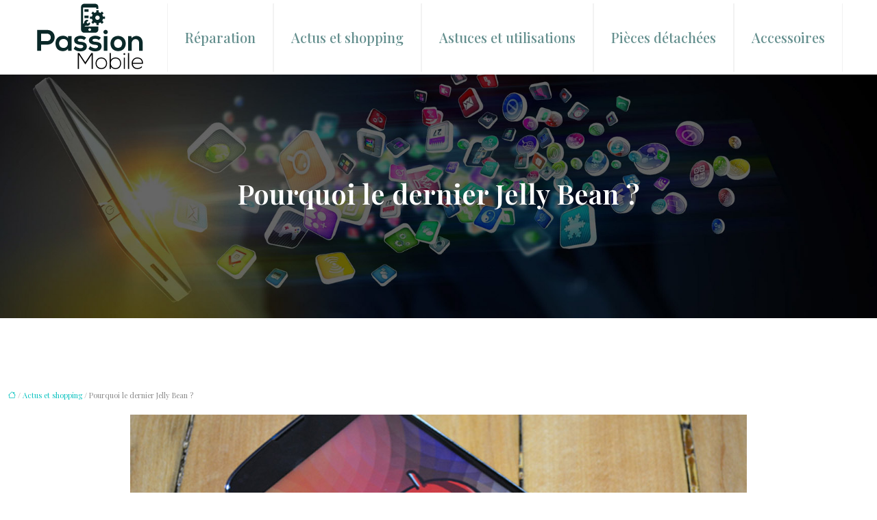

--- FILE ---
content_type: text/html; charset=UTF-8
request_url: https://www.passion-mobile.com/pourquoi-le-dernier-jelly-bean/
body_size: 12480
content:
<!DOCTYPE html>
<html lang="fr-FR">
<head>
<meta charset="UTF-8" />
<meta name="viewport" content="width=device-width">
<link rel="shortcut icon" href="/wp-content/uploads/2016/02/FAVICON.png" /><script type="application/ld+json">
{
  "@context": "https://schema.org",
  "@graph": [
    {
      "@type": "WebSite",
      "@id": "https://www.passion-mobile.com/#website",
      "url": "https://www.passion-mobile.com",
      "name": "Passion mobile",
      "inLanguage": "fr-FR",
      "publisher": { "@id": "https://www.passion-mobile.com/#organization" }
    },
    {
      "@type": "Organization",
      "@id": "https://www.passion-mobile.com/#organization",
      "name": "Passion mobile",
      "url": "https://www.passion-mobile.com",
      "logo": {
        "@type": "ImageObject",
        "@id": "https://www.passion-mobile.com/#logo",
        "url": "https://www.passion-mobile.com/wp-content/uploads/2016/02/passion-mobile-logo-3.png"
      }
    },    {
      "@type": "Person",
      "@id": "https://www.passion-mobile.com/author/passion@mobile#person",
      "jobTitle": "Rédaction Web",
      "description": "",
      "name": "passion@mobile",
      "url": "https://www.passion-mobile.com/author/passion@mobile",
      "image": {
        "@type": "ImageObject",
        "@id": "https://www.passion-mobile.com/author/passion@mobile#image",
        "url": ""
      },
      "worksFor": { "@id": "https://www.passion-mobile.com/#organization" }    },    {
      "@type": "WebPage",
      "@id": "https://www.passion-mobile.com/pourquoi-le-dernier-jelly-bean/#webpage",
      "url": "https://www.passion-mobile.com/pourquoi-le-dernier-jelly-bean/",
      "name": "",
      "description": "",
      "inLanguage": "fr-FR",
      "isPartOf": { "@id": "https://www.passion-mobile.com/#website" },
      "mainEntity": { "@id": "https://www.passion-mobile.com/pourquoi-le-dernier-jelly-bean/#article" },
      "primaryImageOfPage": {
        "@type": "ImageObject",
        "@id": "https://www.passion-mobile.com/pourquoi-le-dernier-jelly-bean/#primaryimage",
        "url": "https://www.passion-mobile.com/wp-content/uploads/2014/04/Pourquoi-le-dernier-Jelly-Bean.jpg",
        "width": 900,
        "height": 400         ,"caption": "Pourquoi le dernier Jelly Bean"      },
      "breadcrumb": { "@id": "https://www.passion-mobile.com/pourquoi-le-dernier-jelly-bean/#breadcrumb" },
      "datePublished": "2014-04-17T10:44:39+00:00"
        },
    {
      "@type": "article",
      "@id": "https://www.passion-mobile.com/pourquoi-le-dernier-jelly-bean/#article",
      "mainEntityOfPage": {
        "@id": "https://www.passion-mobile.com/pourquoi-le-dernier-jelly-bean/#webpage"
      },
      "headline": "Pourquoi le dernier Jelly Bean ?",
      "url": "https://www.passion-mobile.com/pourquoi-le-dernier-jelly-bean/",
      "wordCount": 736,
      "articleSection": ["Actus et shopping"],
      "description": "",
      "datePublished": "2014-04-17T10:44:39+00:00",
            "inLanguage": "fr-FR",
      "author": { "@id": "https://www.passion-mobile.com/author/passion@mobile#person" },
      "publisher": { "@id": "https://www.passion-mobile.com/#organization" },
      "image": { "@id": "https://www.passion-mobile.com/pourquoi-le-dernier-jelly-bean/#primaryimage" },
      "isPartOf": { "@id": "https://www.passion-mobile.com/#website" }    },
    {
      "@type": "BreadcrumbList",
      "@id": "https://www.passion-mobile.com/pourquoi-le-dernier-jelly-bean/#breadcrumb",
      "itemListElement": [
        {
          "@type": "ListItem",
          "position": 1,
          "name": "Accueil",
          "item": "https://www.passion-mobile.com/"
        },
                  {
          "@type": "ListItem",
          "position": 2,
          "name": "Actus et shopping",
          "item": "https://www.passion-mobile.com/actualites-shopping/"
          },
          {
          "@type": "ListItem",
          "position": 3,
          "name": "Pourquoi le dernier Jelly Bean ?",
          "item": "https://www.passion-mobile.com/pourquoi-le-dernier-jelly-bean/"
          }
            ]
    }
  ]
}
</script>
<meta name='robots' content='max-image-preview:large' />
	<style>img:is([sizes="auto" i], [sizes^="auto," i]) { contain-intrinsic-size: 3000px 1500px }</style>
	<title>Tout savoir sur Android 4.2 Jelly Bean</title><meta name="description" content="Tout ce que vous devez savoir sur la version Jelly Bean du Système d'exploitation Android. "><link rel='stylesheet' id='wp-block-library-css' href='https://www.passion-mobile.com/wp-includes/css/dist/block-library/style.min.css?ver=26d50f93853d2d955c08db29850dd44c' type='text/css' media='all' />
<style id='global-styles-inline-css' type='text/css'>
:root{--wp--preset--aspect-ratio--square: 1;--wp--preset--aspect-ratio--4-3: 4/3;--wp--preset--aspect-ratio--3-4: 3/4;--wp--preset--aspect-ratio--3-2: 3/2;--wp--preset--aspect-ratio--2-3: 2/3;--wp--preset--aspect-ratio--16-9: 16/9;--wp--preset--aspect-ratio--9-16: 9/16;--wp--preset--color--black: #000000;--wp--preset--color--cyan-bluish-gray: #abb8c3;--wp--preset--color--white: #ffffff;--wp--preset--color--pale-pink: #f78da7;--wp--preset--color--vivid-red: #cf2e2e;--wp--preset--color--luminous-vivid-orange: #ff6900;--wp--preset--color--luminous-vivid-amber: #fcb900;--wp--preset--color--light-green-cyan: #7bdcb5;--wp--preset--color--vivid-green-cyan: #00d084;--wp--preset--color--pale-cyan-blue: #8ed1fc;--wp--preset--color--vivid-cyan-blue: #0693e3;--wp--preset--color--vivid-purple: #9b51e0;--wp--preset--color--base: #f9f9f9;--wp--preset--color--base-2: #ffffff;--wp--preset--color--contrast: #111111;--wp--preset--color--contrast-2: #636363;--wp--preset--color--contrast-3: #A4A4A4;--wp--preset--color--accent: #cfcabe;--wp--preset--color--accent-2: #c2a990;--wp--preset--color--accent-3: #d8613c;--wp--preset--color--accent-4: #b1c5a4;--wp--preset--color--accent-5: #b5bdbc;--wp--preset--gradient--vivid-cyan-blue-to-vivid-purple: linear-gradient(135deg,rgba(6,147,227,1) 0%,rgb(155,81,224) 100%);--wp--preset--gradient--light-green-cyan-to-vivid-green-cyan: linear-gradient(135deg,rgb(122,220,180) 0%,rgb(0,208,130) 100%);--wp--preset--gradient--luminous-vivid-amber-to-luminous-vivid-orange: linear-gradient(135deg,rgba(252,185,0,1) 0%,rgba(255,105,0,1) 100%);--wp--preset--gradient--luminous-vivid-orange-to-vivid-red: linear-gradient(135deg,rgba(255,105,0,1) 0%,rgb(207,46,46) 100%);--wp--preset--gradient--very-light-gray-to-cyan-bluish-gray: linear-gradient(135deg,rgb(238,238,238) 0%,rgb(169,184,195) 100%);--wp--preset--gradient--cool-to-warm-spectrum: linear-gradient(135deg,rgb(74,234,220) 0%,rgb(151,120,209) 20%,rgb(207,42,186) 40%,rgb(238,44,130) 60%,rgb(251,105,98) 80%,rgb(254,248,76) 100%);--wp--preset--gradient--blush-light-purple: linear-gradient(135deg,rgb(255,206,236) 0%,rgb(152,150,240) 100%);--wp--preset--gradient--blush-bordeaux: linear-gradient(135deg,rgb(254,205,165) 0%,rgb(254,45,45) 50%,rgb(107,0,62) 100%);--wp--preset--gradient--luminous-dusk: linear-gradient(135deg,rgb(255,203,112) 0%,rgb(199,81,192) 50%,rgb(65,88,208) 100%);--wp--preset--gradient--pale-ocean: linear-gradient(135deg,rgb(255,245,203) 0%,rgb(182,227,212) 50%,rgb(51,167,181) 100%);--wp--preset--gradient--electric-grass: linear-gradient(135deg,rgb(202,248,128) 0%,rgb(113,206,126) 100%);--wp--preset--gradient--midnight: linear-gradient(135deg,rgb(2,3,129) 0%,rgb(40,116,252) 100%);--wp--preset--gradient--gradient-1: linear-gradient(to bottom, #cfcabe 0%, #F9F9F9 100%);--wp--preset--gradient--gradient-2: linear-gradient(to bottom, #C2A990 0%, #F9F9F9 100%);--wp--preset--gradient--gradient-3: linear-gradient(to bottom, #D8613C 0%, #F9F9F9 100%);--wp--preset--gradient--gradient-4: linear-gradient(to bottom, #B1C5A4 0%, #F9F9F9 100%);--wp--preset--gradient--gradient-5: linear-gradient(to bottom, #B5BDBC 0%, #F9F9F9 100%);--wp--preset--gradient--gradient-6: linear-gradient(to bottom, #A4A4A4 0%, #F9F9F9 100%);--wp--preset--gradient--gradient-7: linear-gradient(to bottom, #cfcabe 50%, #F9F9F9 50%);--wp--preset--gradient--gradient-8: linear-gradient(to bottom, #C2A990 50%, #F9F9F9 50%);--wp--preset--gradient--gradient-9: linear-gradient(to bottom, #D8613C 50%, #F9F9F9 50%);--wp--preset--gradient--gradient-10: linear-gradient(to bottom, #B1C5A4 50%, #F9F9F9 50%);--wp--preset--gradient--gradient-11: linear-gradient(to bottom, #B5BDBC 50%, #F9F9F9 50%);--wp--preset--gradient--gradient-12: linear-gradient(to bottom, #A4A4A4 50%, #F9F9F9 50%);--wp--preset--font-size--small: 13px;--wp--preset--font-size--medium: 20px;--wp--preset--font-size--large: 36px;--wp--preset--font-size--x-large: 42px;--wp--preset--spacing--20: min(1.5rem, 2vw);--wp--preset--spacing--30: min(2.5rem, 3vw);--wp--preset--spacing--40: min(4rem, 5vw);--wp--preset--spacing--50: min(6.5rem, 8vw);--wp--preset--spacing--60: min(10.5rem, 13vw);--wp--preset--spacing--70: 3.38rem;--wp--preset--spacing--80: 5.06rem;--wp--preset--spacing--10: 1rem;--wp--preset--shadow--natural: 6px 6px 9px rgba(0, 0, 0, 0.2);--wp--preset--shadow--deep: 12px 12px 50px rgba(0, 0, 0, 0.4);--wp--preset--shadow--sharp: 6px 6px 0px rgba(0, 0, 0, 0.2);--wp--preset--shadow--outlined: 6px 6px 0px -3px rgba(255, 255, 255, 1), 6px 6px rgba(0, 0, 0, 1);--wp--preset--shadow--crisp: 6px 6px 0px rgba(0, 0, 0, 1);}:root { --wp--style--global--content-size: 1320px;--wp--style--global--wide-size: 1920px; }:where(body) { margin: 0; }.wp-site-blocks { padding-top: var(--wp--style--root--padding-top); padding-bottom: var(--wp--style--root--padding-bottom); }.has-global-padding { padding-right: var(--wp--style--root--padding-right); padding-left: var(--wp--style--root--padding-left); }.has-global-padding > .alignfull { margin-right: calc(var(--wp--style--root--padding-right) * -1); margin-left: calc(var(--wp--style--root--padding-left) * -1); }.has-global-padding :where(:not(.alignfull.is-layout-flow) > .has-global-padding:not(.wp-block-block, .alignfull)) { padding-right: 0; padding-left: 0; }.has-global-padding :where(:not(.alignfull.is-layout-flow) > .has-global-padding:not(.wp-block-block, .alignfull)) > .alignfull { margin-left: 0; margin-right: 0; }.wp-site-blocks > .alignleft { float: left; margin-right: 2em; }.wp-site-blocks > .alignright { float: right; margin-left: 2em; }.wp-site-blocks > .aligncenter { justify-content: center; margin-left: auto; margin-right: auto; }:where(.wp-site-blocks) > * { margin-block-start: 1.2rem; margin-block-end: 0; }:where(.wp-site-blocks) > :first-child { margin-block-start: 0; }:where(.wp-site-blocks) > :last-child { margin-block-end: 0; }:root { --wp--style--block-gap: 1.2rem; }:root :where(.is-layout-flow) > :first-child{margin-block-start: 0;}:root :where(.is-layout-flow) > :last-child{margin-block-end: 0;}:root :where(.is-layout-flow) > *{margin-block-start: 1.2rem;margin-block-end: 0;}:root :where(.is-layout-constrained) > :first-child{margin-block-start: 0;}:root :where(.is-layout-constrained) > :last-child{margin-block-end: 0;}:root :where(.is-layout-constrained) > *{margin-block-start: 1.2rem;margin-block-end: 0;}:root :where(.is-layout-flex){gap: 1.2rem;}:root :where(.is-layout-grid){gap: 1.2rem;}.is-layout-flow > .alignleft{float: left;margin-inline-start: 0;margin-inline-end: 2em;}.is-layout-flow > .alignright{float: right;margin-inline-start: 2em;margin-inline-end: 0;}.is-layout-flow > .aligncenter{margin-left: auto !important;margin-right: auto !important;}.is-layout-constrained > .alignleft{float: left;margin-inline-start: 0;margin-inline-end: 2em;}.is-layout-constrained > .alignright{float: right;margin-inline-start: 2em;margin-inline-end: 0;}.is-layout-constrained > .aligncenter{margin-left: auto !important;margin-right: auto !important;}.is-layout-constrained > :where(:not(.alignleft):not(.alignright):not(.alignfull)){max-width: var(--wp--style--global--content-size);margin-left: auto !important;margin-right: auto !important;}.is-layout-constrained > .alignwide{max-width: var(--wp--style--global--wide-size);}body .is-layout-flex{display: flex;}.is-layout-flex{flex-wrap: wrap;align-items: center;}.is-layout-flex > :is(*, div){margin: 0;}body .is-layout-grid{display: grid;}.is-layout-grid > :is(*, div){margin: 0;}body{--wp--style--root--padding-top: 0px;--wp--style--root--padding-right: var(--wp--preset--spacing--50);--wp--style--root--padding-bottom: 0px;--wp--style--root--padding-left: var(--wp--preset--spacing--50);}a:where(:not(.wp-element-button)){text-decoration: underline;}:root :where(a:where(:not(.wp-element-button)):hover){text-decoration: none;}:root :where(.wp-element-button, .wp-block-button__link){background-color: var(--wp--preset--color--contrast);border-radius: .33rem;border-color: var(--wp--preset--color--contrast);border-width: 0;color: var(--wp--preset--color--base);font-family: inherit;font-size: var(--wp--preset--font-size--small);font-style: normal;font-weight: 500;line-height: inherit;padding-top: 0.6rem;padding-right: 1rem;padding-bottom: 0.6rem;padding-left: 1rem;text-decoration: none;}:root :where(.wp-element-button:hover, .wp-block-button__link:hover){background-color: var(--wp--preset--color--contrast-2);border-color: var(--wp--preset--color--contrast-2);color: var(--wp--preset--color--base);}:root :where(.wp-element-button:focus, .wp-block-button__link:focus){background-color: var(--wp--preset--color--contrast-2);border-color: var(--wp--preset--color--contrast-2);color: var(--wp--preset--color--base);outline-color: var(--wp--preset--color--contrast);outline-offset: 2px;outline-style: dotted;outline-width: 1px;}:root :where(.wp-element-button:active, .wp-block-button__link:active){background-color: var(--wp--preset--color--contrast);color: var(--wp--preset--color--base);}:root :where(.wp-element-caption, .wp-block-audio figcaption, .wp-block-embed figcaption, .wp-block-gallery figcaption, .wp-block-image figcaption, .wp-block-table figcaption, .wp-block-video figcaption){color: var(--wp--preset--color--contrast-2);font-family: var(--wp--preset--font-family--body);font-size: 0.8rem;}.has-black-color{color: var(--wp--preset--color--black) !important;}.has-cyan-bluish-gray-color{color: var(--wp--preset--color--cyan-bluish-gray) !important;}.has-white-color{color: var(--wp--preset--color--white) !important;}.has-pale-pink-color{color: var(--wp--preset--color--pale-pink) !important;}.has-vivid-red-color{color: var(--wp--preset--color--vivid-red) !important;}.has-luminous-vivid-orange-color{color: var(--wp--preset--color--luminous-vivid-orange) !important;}.has-luminous-vivid-amber-color{color: var(--wp--preset--color--luminous-vivid-amber) !important;}.has-light-green-cyan-color{color: var(--wp--preset--color--light-green-cyan) !important;}.has-vivid-green-cyan-color{color: var(--wp--preset--color--vivid-green-cyan) !important;}.has-pale-cyan-blue-color{color: var(--wp--preset--color--pale-cyan-blue) !important;}.has-vivid-cyan-blue-color{color: var(--wp--preset--color--vivid-cyan-blue) !important;}.has-vivid-purple-color{color: var(--wp--preset--color--vivid-purple) !important;}.has-base-color{color: var(--wp--preset--color--base) !important;}.has-base-2-color{color: var(--wp--preset--color--base-2) !important;}.has-contrast-color{color: var(--wp--preset--color--contrast) !important;}.has-contrast-2-color{color: var(--wp--preset--color--contrast-2) !important;}.has-contrast-3-color{color: var(--wp--preset--color--contrast-3) !important;}.has-accent-color{color: var(--wp--preset--color--accent) !important;}.has-accent-2-color{color: var(--wp--preset--color--accent-2) !important;}.has-accent-3-color{color: var(--wp--preset--color--accent-3) !important;}.has-accent-4-color{color: var(--wp--preset--color--accent-4) !important;}.has-accent-5-color{color: var(--wp--preset--color--accent-5) !important;}.has-black-background-color{background-color: var(--wp--preset--color--black) !important;}.has-cyan-bluish-gray-background-color{background-color: var(--wp--preset--color--cyan-bluish-gray) !important;}.has-white-background-color{background-color: var(--wp--preset--color--white) !important;}.has-pale-pink-background-color{background-color: var(--wp--preset--color--pale-pink) !important;}.has-vivid-red-background-color{background-color: var(--wp--preset--color--vivid-red) !important;}.has-luminous-vivid-orange-background-color{background-color: var(--wp--preset--color--luminous-vivid-orange) !important;}.has-luminous-vivid-amber-background-color{background-color: var(--wp--preset--color--luminous-vivid-amber) !important;}.has-light-green-cyan-background-color{background-color: var(--wp--preset--color--light-green-cyan) !important;}.has-vivid-green-cyan-background-color{background-color: var(--wp--preset--color--vivid-green-cyan) !important;}.has-pale-cyan-blue-background-color{background-color: var(--wp--preset--color--pale-cyan-blue) !important;}.has-vivid-cyan-blue-background-color{background-color: var(--wp--preset--color--vivid-cyan-blue) !important;}.has-vivid-purple-background-color{background-color: var(--wp--preset--color--vivid-purple) !important;}.has-base-background-color{background-color: var(--wp--preset--color--base) !important;}.has-base-2-background-color{background-color: var(--wp--preset--color--base-2) !important;}.has-contrast-background-color{background-color: var(--wp--preset--color--contrast) !important;}.has-contrast-2-background-color{background-color: var(--wp--preset--color--contrast-2) !important;}.has-contrast-3-background-color{background-color: var(--wp--preset--color--contrast-3) !important;}.has-accent-background-color{background-color: var(--wp--preset--color--accent) !important;}.has-accent-2-background-color{background-color: var(--wp--preset--color--accent-2) !important;}.has-accent-3-background-color{background-color: var(--wp--preset--color--accent-3) !important;}.has-accent-4-background-color{background-color: var(--wp--preset--color--accent-4) !important;}.has-accent-5-background-color{background-color: var(--wp--preset--color--accent-5) !important;}.has-black-border-color{border-color: var(--wp--preset--color--black) !important;}.has-cyan-bluish-gray-border-color{border-color: var(--wp--preset--color--cyan-bluish-gray) !important;}.has-white-border-color{border-color: var(--wp--preset--color--white) !important;}.has-pale-pink-border-color{border-color: var(--wp--preset--color--pale-pink) !important;}.has-vivid-red-border-color{border-color: var(--wp--preset--color--vivid-red) !important;}.has-luminous-vivid-orange-border-color{border-color: var(--wp--preset--color--luminous-vivid-orange) !important;}.has-luminous-vivid-amber-border-color{border-color: var(--wp--preset--color--luminous-vivid-amber) !important;}.has-light-green-cyan-border-color{border-color: var(--wp--preset--color--light-green-cyan) !important;}.has-vivid-green-cyan-border-color{border-color: var(--wp--preset--color--vivid-green-cyan) !important;}.has-pale-cyan-blue-border-color{border-color: var(--wp--preset--color--pale-cyan-blue) !important;}.has-vivid-cyan-blue-border-color{border-color: var(--wp--preset--color--vivid-cyan-blue) !important;}.has-vivid-purple-border-color{border-color: var(--wp--preset--color--vivid-purple) !important;}.has-base-border-color{border-color: var(--wp--preset--color--base) !important;}.has-base-2-border-color{border-color: var(--wp--preset--color--base-2) !important;}.has-contrast-border-color{border-color: var(--wp--preset--color--contrast) !important;}.has-contrast-2-border-color{border-color: var(--wp--preset--color--contrast-2) !important;}.has-contrast-3-border-color{border-color: var(--wp--preset--color--contrast-3) !important;}.has-accent-border-color{border-color: var(--wp--preset--color--accent) !important;}.has-accent-2-border-color{border-color: var(--wp--preset--color--accent-2) !important;}.has-accent-3-border-color{border-color: var(--wp--preset--color--accent-3) !important;}.has-accent-4-border-color{border-color: var(--wp--preset--color--accent-4) !important;}.has-accent-5-border-color{border-color: var(--wp--preset--color--accent-5) !important;}.has-vivid-cyan-blue-to-vivid-purple-gradient-background{background: var(--wp--preset--gradient--vivid-cyan-blue-to-vivid-purple) !important;}.has-light-green-cyan-to-vivid-green-cyan-gradient-background{background: var(--wp--preset--gradient--light-green-cyan-to-vivid-green-cyan) !important;}.has-luminous-vivid-amber-to-luminous-vivid-orange-gradient-background{background: var(--wp--preset--gradient--luminous-vivid-amber-to-luminous-vivid-orange) !important;}.has-luminous-vivid-orange-to-vivid-red-gradient-background{background: var(--wp--preset--gradient--luminous-vivid-orange-to-vivid-red) !important;}.has-very-light-gray-to-cyan-bluish-gray-gradient-background{background: var(--wp--preset--gradient--very-light-gray-to-cyan-bluish-gray) !important;}.has-cool-to-warm-spectrum-gradient-background{background: var(--wp--preset--gradient--cool-to-warm-spectrum) !important;}.has-blush-light-purple-gradient-background{background: var(--wp--preset--gradient--blush-light-purple) !important;}.has-blush-bordeaux-gradient-background{background: var(--wp--preset--gradient--blush-bordeaux) !important;}.has-luminous-dusk-gradient-background{background: var(--wp--preset--gradient--luminous-dusk) !important;}.has-pale-ocean-gradient-background{background: var(--wp--preset--gradient--pale-ocean) !important;}.has-electric-grass-gradient-background{background: var(--wp--preset--gradient--electric-grass) !important;}.has-midnight-gradient-background{background: var(--wp--preset--gradient--midnight) !important;}.has-gradient-1-gradient-background{background: var(--wp--preset--gradient--gradient-1) !important;}.has-gradient-2-gradient-background{background: var(--wp--preset--gradient--gradient-2) !important;}.has-gradient-3-gradient-background{background: var(--wp--preset--gradient--gradient-3) !important;}.has-gradient-4-gradient-background{background: var(--wp--preset--gradient--gradient-4) !important;}.has-gradient-5-gradient-background{background: var(--wp--preset--gradient--gradient-5) !important;}.has-gradient-6-gradient-background{background: var(--wp--preset--gradient--gradient-6) !important;}.has-gradient-7-gradient-background{background: var(--wp--preset--gradient--gradient-7) !important;}.has-gradient-8-gradient-background{background: var(--wp--preset--gradient--gradient-8) !important;}.has-gradient-9-gradient-background{background: var(--wp--preset--gradient--gradient-9) !important;}.has-gradient-10-gradient-background{background: var(--wp--preset--gradient--gradient-10) !important;}.has-gradient-11-gradient-background{background: var(--wp--preset--gradient--gradient-11) !important;}.has-gradient-12-gradient-background{background: var(--wp--preset--gradient--gradient-12) !important;}.has-small-font-size{font-size: var(--wp--preset--font-size--small) !important;}.has-medium-font-size{font-size: var(--wp--preset--font-size--medium) !important;}.has-large-font-size{font-size: var(--wp--preset--font-size--large) !important;}.has-x-large-font-size{font-size: var(--wp--preset--font-size--x-large) !important;}
:root :where(.wp-block-pullquote){border-radius: var(--wp--preset--spacing--20);font-family: var(--wp--preset--font-family--heading);font-size: var(--wp--preset--font-size--x-large);font-style: italic;font-weight: 400;letter-spacing: 0em;line-height: 1.5;padding-top: var(--wp--preset--spacing--40);padding-bottom: var(--wp--preset--spacing--40);}
:root :where(.wp-block-pullquote cite){font-family: var(--wp--preset--font-family--body);font-size: var(--wp--preset--font-size--medium);font-style: normal;}
:root :where(.wp-block-avatar img){border-radius: 90px;}
:root :where(.wp-block-buttons-is-layout-flow) > :first-child{margin-block-start: 0;}:root :where(.wp-block-buttons-is-layout-flow) > :last-child{margin-block-end: 0;}:root :where(.wp-block-buttons-is-layout-flow) > *{margin-block-start: 0.7rem;margin-block-end: 0;}:root :where(.wp-block-buttons-is-layout-constrained) > :first-child{margin-block-start: 0;}:root :where(.wp-block-buttons-is-layout-constrained) > :last-child{margin-block-end: 0;}:root :where(.wp-block-buttons-is-layout-constrained) > *{margin-block-start: 0.7rem;margin-block-end: 0;}:root :where(.wp-block-buttons-is-layout-flex){gap: 0.7rem;}:root :where(.wp-block-buttons-is-layout-grid){gap: 0.7rem;}
:root :where(.wp-block-calendar table, .wp-block-calendar th){color: var(--wp--preset--color--contrast);}:root :where(.wp-block-calendar.wp-block-calendar table:where(:not(.has-text-color)) th){background-color:var(--wp--preset--color--contrast-2);color:var(--wp--preset--color--base);border-color:var(--wp--preset--color--contrast-2)}:root :where(.wp-block-calendar table:where(:not(.has-text-color)) td){border-color:var(--wp--preset--color--contrast-2)}
:root :where(.wp-block-categories){padding-right: 0px;padding-left: 0px;}:root :where(.wp-block-categories){list-style-type:none;}:root :where(.wp-block-categories li){margin-bottom: 0.5rem;}
:root :where(.wp-block-code){background-color: var(--wp--preset--color--base-2);border-radius: var(--wp--preset--spacing--20);border-color: var(--wp--preset--color--contrast);color: var(--wp--preset--color--contrast-2);font-size: var(--wp--preset--font-size--medium);font-style: normal;font-weight: 400;line-height: 1.6;padding-top: calc(var(--wp--preset--spacing--30) + 0.75rem);padding-right: calc(var(--wp--preset--spacing--30) + 0.75rem);padding-bottom: calc(var(--wp--preset--spacing--30) + 0.75rem);padding-left: calc(var(--wp--preset--spacing--30) + 0.75rem);}
:root :where(.wp-block-comment-author-name){color: var(--wp--preset--color--contrast);font-size: var(--wp--preset--font-size--small);font-style: normal;font-weight: 600;}
:root :where(.wp-block-comment-author-name a:where(:not(.wp-element-button))){text-decoration: none;}
:root :where(.wp-block-comment-author-name a:where(:not(.wp-element-button)):hover){text-decoration: none;}
:root :where(.wp-block-comment-content){font-size: var(--wp--preset--font-size--small);margin-top: var(--wp--preset--spacing--20);margin-bottom: var(--wp--preset--spacing--20);}
:root :where(.wp-block-comment-date){color: var(--wp--preset--color--contrast-2);font-size: var(--wp--preset--font-size--small);margin-top: 0px;margin-bottom: 0px;}
:root :where(.wp-block-comment-date a:where(:not(.wp-element-button))){color: var(--wp--preset--color--contrast-2);text-decoration: none;}
:root :where(.wp-block-comment-date a:where(:not(.wp-element-button)):hover){text-decoration: none;}
:root :where(.wp-block-comment-edit-link){font-size: var(--wp--preset--font-size--small);}
:root :where(.wp-block-comment-edit-link a:where(:not(.wp-element-button))){color: var(--wp--preset--color--contrast-2);text-decoration: none;}
:root :where(.wp-block-comment-edit-link a:where(:not(.wp-element-button)):hover){text-decoration: none;}
:root :where(.wp-block-comment-reply-link){font-size: var(--wp--preset--font-size--small);}
:root :where(.wp-block-comment-reply-link a:where(:not(.wp-element-button))){color: var(--wp--preset--color--contrast-2);text-decoration: none;}
:root :where(.wp-block-comment-reply-link a:where(:not(.wp-element-button)):hover){text-decoration: none;}
:root :where(.wp-block-post-comments-form textarea, .wp-block-post-comments-form input){border-radius:.33rem}
:root :where(.wp-block-comments-pagination){font-size: var(--wp--preset--font-size--small);}
:root :where(.wp-block-comments-pagination-next){font-size: var(--wp--preset--font-size--small);}
:root :where(.wp-block-comments-pagination-numbers){font-size: var(--wp--preset--font-size--small);}
:root :where(.wp-block-comments-pagination-previous){font-size: var(--wp--preset--font-size--small);}
:root :where(.wp-block-footnotes){font-size: var(--wp--preset--font-size--small);}
:root :where(.wp-block-gallery){margin-bottom: var(--wp--preset--spacing--50);}
:root :where(.wp-block-list){padding-left: var(--wp--preset--spacing--10);}
:root :where(.wp-block-loginout input){border-radius:.33rem;padding:calc(0.667em + 2px);border:1px solid #949494;}
:root :where(.wp-block-navigation){font-weight: 500;}
:root :where(.wp-block-navigation a:where(:not(.wp-element-button))){text-decoration: none;}
:root :where(.wp-block-navigation a:where(:not(.wp-element-button)):hover){text-decoration: none;}
:root :where(.wp-block-post-author){font-size: var(--wp--preset--font-size--small);}
:root :where(.wp-block-post-author-name){font-size: var(--wp--preset--font-size--small);}
:root :where(.wp-block-post-author-name a:where(:not(.wp-element-button))){text-decoration: none;}
:root :where(.wp-block-post-author-name a:where(:not(.wp-element-button)):hover){text-decoration: none;}
:root :where(.wp-block-post-date){color: var(--wp--preset--color--contrast-2);font-size: var(--wp--preset--font-size--small);}
:root :where(.wp-block-post-date a:where(:not(.wp-element-button))){color: var(--wp--preset--color--contrast-2);text-decoration: none;}
:root :where(.wp-block-post-date a:where(:not(.wp-element-button)):hover){text-decoration: none;}
:root :where(.wp-block-post-excerpt){line-height: 1.6;}
:root :where(.wp-block-post-featured-image img, .wp-block-post-featured-image .block-editor-media-placeholder, .wp-block-post-featured-image .wp-block-post-featured-image__overlay){border-radius: var(--wp--preset--spacing--20);}
:root :where(.wp-block-post-terms){font-size: var(--wp--preset--font-size--small);}:root :where(.wp-block-post-terms .wp-block-post-terms__prefix){color: var(--wp--preset--color--contrast-2);}
:root :where(.wp-block-post-terms a:where(:not(.wp-element-button))){text-decoration: none;}
:root :where(.wp-block-post-terms a:where(:not(.wp-element-button)):hover){text-decoration: none;}
:root :where(.wp-block-post-title a:where(:not(.wp-element-button))){text-decoration: none;}
:root :where(.wp-block-post-title a:where(:not(.wp-element-button)):hover){text-decoration: none;}
:root :where(.wp-block-query-title span){font-style: italic;}
:root :where(.wp-block-query-no-results){padding-top: var(--wp--preset--spacing--30);}
:root :where(.wp-block-quote){background-color: var(--wp--preset--color--base-2);border-radius: var(--wp--preset--spacing--20);font-family: var(--wp--preset--font-family--heading);font-size: var(--wp--preset--font-size--large);font-style: italic;line-height: 1.3;padding-top: calc(var(--wp--preset--spacing--30) + 0.75rem);padding-right: calc(var(--wp--preset--spacing--30) + 0.75rem);padding-bottom: calc(var(--wp--preset--spacing--30) + 0.75rem);padding-left: calc(var(--wp--preset--spacing--30) + 0.75rem);}:root :where(.wp-block-quote :where(p)){margin-block-start:0;margin-block-end:calc(var(--wp--preset--spacing--10) + 0.5rem);}:root :where(.wp-block-quote :where(:last-child)){margin-block-end:0;}:root :where(.wp-block-quote.has-text-align-right.is-style-plain, .rtl .is-style-plain.wp-block-quote:not(.has-text-align-center):not(.has-text-align-left)){border-width: 0 2px 0 0;padding-left:calc(var(--wp--preset--spacing--20) + 0.5rem);padding-right:calc(var(--wp--preset--spacing--20) + 0.5rem);}:root :where(.wp-block-quote.has-text-align-left.is-style-plain, body:not(.rtl) .is-style-plain.wp-block-quote:not(.has-text-align-center):not(.has-text-align-right)){border-width: 0 0 0 2px;padding-left:calc(var(--wp--preset--spacing--20) + 0.5rem);padding-right:calc(var(--wp--preset--spacing--20) + 0.5rem)}
:root :where(.wp-block-quote cite){font-family: var(--wp--preset--font-family--body);font-size: var(--wp--preset--font-size--small);font-style: normal;}
:root :where(.wp-block-search .wp-block-search__label, .wp-block-search .wp-block-search__input, .wp-block-search .wp-block-search__button){font-size: var(--wp--preset--font-size--small);}:root :where(.wp-block-search .wp-block-search__input){border-radius:.33rem}
:root :where(.wp-block-search .wp-element-button,.wp-block-search  .wp-block-button__link){border-radius: .33rem;}
:root :where(.wp-block-separator){border-color: currentColor;border-width: 0 0 1px 0;border-style: solid;color: var(--wp--preset--color--contrast);}:root :where(.wp-block-separator){}:root :where(.wp-block-separator:not(.is-style-wide):not(.is-style-dots):not(.alignwide):not(.alignfull)){width: var(--wp--preset--spacing--60)}
:root :where(.wp-block-site-tagline){color: var(--wp--preset--color--contrast-2);font-size: var(--wp--preset--font-size--small);}
:root :where(.wp-block-site-title){font-family: var(--wp--preset--font-family--body);font-size: 1.2rem;font-style: normal;font-weight: 600;}
:root :where(.wp-block-site-title a:where(:not(.wp-element-button))){text-decoration: none;}
:root :where(.wp-block-site-title a:where(:not(.wp-element-button)):hover){text-decoration: none;}
</style>
<link rel='stylesheet' id='default-css' href='https://www.passion-mobile.com/wp-content/themes/factory-templates-4/style.css?ver=26d50f93853d2d955c08db29850dd44c' type='text/css' media='all' />
<link rel='stylesheet' id='bootstrap5-css' href='https://www.passion-mobile.com/wp-content/themes/factory-templates-4/css/bootstrap.min.css?ver=26d50f93853d2d955c08db29850dd44c' type='text/css' media='all' />
<link rel='stylesheet' id='bootstrap-icon-css' href='https://www.passion-mobile.com/wp-content/themes/factory-templates-4/css/bootstrap-icons.css?ver=26d50f93853d2d955c08db29850dd44c' type='text/css' media='all' />
<link rel='stylesheet' id='global-css' href='https://www.passion-mobile.com/wp-content/themes/factory-templates-4/css/global.css?ver=26d50f93853d2d955c08db29850dd44c' type='text/css' media='all' />
<link rel='stylesheet' id='custom-post-css' href='https://www.passion-mobile.com/wp-content/themes/factory-templates-4/css/custom-post.css?ver=26d50f93853d2d955c08db29850dd44c' type='text/css' media='all' />
<script type="text/javascript" src="https://code.jquery.com/jquery-3.2.1.min.js?ver=26d50f93853d2d955c08db29850dd44c" id="jquery3.2.1-js"></script>
<script type="text/javascript" src="https://www.passion-mobile.com/wp-content/themes/factory-templates-4/js/fn.js?ver=26d50f93853d2d955c08db29850dd44c" id="default_script-js"></script>
<link rel="https://api.w.org/" href="https://www.passion-mobile.com/wp-json/" /><link rel="alternate" title="JSON" type="application/json" href="https://www.passion-mobile.com/wp-json/wp/v2/posts/3081" /><link rel="EditURI" type="application/rsd+xml" title="RSD" href="https://www.passion-mobile.com/xmlrpc.php?rsd" />
<link rel="canonical" href="https://www.passion-mobile.com/pourquoi-le-dernier-jelly-bean/" />
<link rel='shortlink' href='https://www.passion-mobile.com/?p=3081' />
<link rel="alternate" title="oEmbed (JSON)" type="application/json+oembed" href="https://www.passion-mobile.com/wp-json/oembed/1.0/embed?url=https%3A%2F%2Fwww.passion-mobile.com%2Fpourquoi-le-dernier-jelly-bean%2F" />
<link rel="alternate" title="oEmbed (XML)" type="text/xml+oembed" href="https://www.passion-mobile.com/wp-json/oembed/1.0/embed?url=https%3A%2F%2Fwww.passion-mobile.com%2Fpourquoi-le-dernier-jelly-bean%2F&#038;format=xml" />
 
<meta name="google-site-verification" content="CIrXJ6LFc8RhCJ74rShKt_nN5u0q-03AAfyTK0K3TaY" />
<meta name="verify" content="5fdb4b78a3c6a-5jeX2KoK" />
<script async src="https://www.googletagmanager.com/gtag/js?id=UA-36469619-1"></script>
<script>
 window.dataLayer = window.dataLayer || [];
 function gtag(){dataLayer.push(arguments);}
 gtag('js', new Date());

 gtag('config', 'UA-36469619-1');
</script>
<meta name="google-site-verification" content="_wen8-DIMvOkqMIazePjjj3MSAcaKJbkoaf1val4k0c" />
<link href="https://fonts.googleapis.com/css2?family=Playfair+Display:ital,wght@0,400..900;1,400..900&display=swap" rel="stylesheet"> 
<style type="text/css">
.default_color_background,.menu-bars{background-color : #078684 }.default_color_text,a,h1 span,h2 span,h3 span,h4 span,h5 span,h6 span{color :#078684 }.navigation li a,.navigation li.disabled,.navigation li.active a,.owl-dots .owl-dot.active span,.owl-dots .owl-dot:hover span{background-color: #078684;}
.block-spc{border-color:#078684}
.page-content a{color : #05c1be }.page-content a:hover{color : #e97712 }.home .body-content a{color : #05c1be }.home .body-content a:hover{color : #e97712 }.col-menu,.main-navigation{background-color:#fff;}nav .bi-list{color:#05c1be}.main-navigation {padding:0px ;}.main-navigation.scrolled{padding:0px;}.main-navigation nav li{padding:0 15px;}.main-navigation.scrolled{background-color:rgba(255,255,255,.8);}.main-navigation .logo-main{height: 109px;}.main-navigation  .logo-sticky{height: 40px;}@media(min-width:990px){nav li a{padding:20px 10px!important}}nav li a{font-size:20px;}nav li a{line-height:60px;}nav li a{color:#638e8d!important;}nav li:hover > a,.current-menu-item > a{color:#133a3a!important;}.archive h1{color:#fff!important;}.category .subheader,.single .subheader{padding:150px 0 150px }.archive h1{text-align:center!important;} .archive h1{font-size:40px}  .archive h2{font-size:25px} .archive h2 a{color:#133a3a!important;}.archive .readmore{background-color:#0ea4a2;}.archive .readmore{color:#fff;}.archive .readmore:hover{background-color:#05c9c9;}.archive .readmore{padding:8px 20px;}.single h1{color:#fff!important;}.single .the-post h2{color:#262b2b!important;}.single .the-post h3{color:#262b2b!important;}.single .the-post h4{color:#262b2b!important;}.single .the-post h5{color:#262b2b!important;}.single .the-post h6{color:#262b2b!important;} .single .post-content a{color:#05c1be} .single .post-content a:hover{color:#e97712}.single h1{text-align:center!important;}.single h1{font-size: 40px}.single h2{font-size: 25px}.single h3{font-size: 21px}.single h4{font-size: 18px}.single h5{font-size: 16px}.single h6{font-size: 15px}footer{background-position:top } #back_to_top{background-color:#133a3a;}#back_to_top i, #back_to_top svg{color:#fff;} footer{padding:80px 0 40px } #inactive{background-color: #fff}</style>
<style>:root {
    --color-primary: #078684;
    --color-primary-light: #09aeab;
    --color-primary-dark: #045d5c;
    --color-primary-hover: #067876;
    --color-primary-muted: #0bd6d3;
            --color-background: #fff;
    --color-text: #ffffff;
} </style>
<style id="custom-st" type="text/css">
body{font-family:Playfair Display,sans-serif;font-size:15px;line-height:25px;font-weight:400;color:#888888;}h1,h2,h3,h4,h5,h6{font-family:Playfair Display,sans-serif;}nav li a{font-weight:500;}.main-navigation .menu-item-has-children:after{top:33px;right:13px;color:#05c1be;}.main-navigation ul li{border-left:1px solid #F2F2F2;border-right:1px solid #F2F2F2;}.main-navigation ul li:hover{background:#ebf2f2;}.main-navigation .navbar{padding:0 50px !important;}.sub-menu > li{border-left:none !important;border-right:none !important;padding:0px !important;}.main-navigation .sub-menu{padding:0px !important;}.single .sidebar-ma{text-align:left;}.anim-img{border-bottom:2px solid transparent;position:relative;transition:all 0.3s ease;padding-bottom:20px;top:0;}.anim-img:hover{border-bottom:2px solid #18a4a3;min-width:100px;top:-5px;}.anim-box .wp-block-cover__background{opacity:0!important;transition:all 0.6s ease;}.anim-box:hover .wp-block-cover__background{opacity:0.7!important;}.anim-box h2{transform:scale(1.4);transition:all 0.6s ease;opacity:0;}.anim-box:hover h2{transform:scale(1);transition:all 0.6s ease;opacity:1;}.anim-box .wp-block-cover__image-background{transition:all 0.5s ease;}.anim-box:hover .wp-block-cover__image-background{transform:scale(1.1);}footer{font-size:14px;color:#888;line-height:25px;}footer .copyright{padding:20px 0;border-top:1px solid #cdd4e0;margin-top:50px;color:#888888;}#inactive,#progress,.to-top{z-index:2;}footer .footer-widget{font-weight:400;color:#133a3a;border-bottom:none!important;}footer img{margin-bottom:25px;}.archive .readmore{font-weight:600;text-transform:uppercase;}.archive h2{padding-bottom:10px;}.archive .loop-post{margin-bottom:120px;}.archive h1,.single h1{font-weight:600;}.archive .post{box-shadow:0 30px 100px 0 rgba(221,224,231,0.5);padding:30px;}.widget_sidebar .sidebar-widget{border-bottom:none;text-align:left;padding:10px 0 0;color:#133a3a;font-size:20px !important;line-height:27px;}.widget_sidebar .sidebar-widget:after{content:'';position:relative;display:table;border-bottom:1px solid #0ea4a2;width:40px;margin:20px 0;}.widget_sidebar{box-sizing:border-box;text-align:center;padding:20px 30px;margin-bottom:50px;background:#eef5f5;}@media screen and (max-width:969px){.home h1{font-size:45px !important;line-height:50px !important;}.home h2{font-size:35px !important;line-height:40px !important;}.home h3{font-size:25px !important;}.main-navigation.scrolled{padding:10px 0px !important;}.main-navigation .navbar{padding:0 20px !important;}.classic-menu li a{padding:0px 10px !important;}nav li a{line-height:38px !important;font-size:17px !important;}.main-navigation .logo-main{margin:10px 0 20px !important;}.main-navigation ul li{border-left:none !important;border-right:none !important;}.main-navigation nav li{padding:0px !important;}.slider{padding:70px 20px 10px !important;}.bloc-vert{padding:20px !important;}.padding-grp{padding:40px 20px !important;}.espace1{height:0px !important;}.navbar-toggler {border-color:#05c1be;}.category .subheader,.single .subheader{padding:60px 0 !important;}.archive .loop-post{margin:40px 20px !important;}.archive h1,.single h1{font-size:30px;text-align:center !important;}footer{padding:50px 0 0px !important;}footer .copyright{padding:20px 0 5px !important;margin-top:25px !important;}.archive .post{padding:15px !important;}.widget_sidebar{margin:40px !important;}}.single .the-post img{padding:10px 0 15px;}.single .all-post-content{text-align:justify}.single h2,.single h3,.single h4,.single h5,.single h6 {margin-top:15px;}.nav-post-cat{padding-top:20px;}</style>
</head> 

<body class="wp-singular post-template-default single single-post postid-3081 single-format-standard wp-theme-factory-templates-4 catid-4" style="">

<div class="main-navigation  container-fluid is_sticky ">
<nav class="navbar navbar-expand-lg px-5 container-fluid">

<a id="logo" href="https://www.passion-mobile.com">
<img class="logo-main" src="/wp-content/uploads/2016/02/passion-mobile-logo-3.png"  width="164px"   height="109px"  alt="logo">
<img class="logo-sticky" src="/wp-content/uploads/2016/02/passion-mobile-logo-3.png" width="auto" height="40px" alt="logo"></a>

    <button class="navbar-toggler" type="button" data-bs-toggle="collapse" data-bs-target="#navbarSupportedContent" aria-controls="navbarSupportedContent" aria-expanded="false" aria-label="Toggle navigation">
      <span class="navbar-toggler-icon"><i class="bi bi-list"></i></span>
    </button>

    <div class="collapse navbar-collapse" id="navbarSupportedContent">

<ul id="main-menu" class="classic-menu navbar-nav ms-auto mb-2 mb-lg-0"><li id="menu-item-3289" class="menu-item menu-item-type-taxonomy menu-item-object-category"><a href="https://www.passion-mobile.com/reparation/">Réparation</a></li>
<li id="menu-item-3290" class="menu-item menu-item-type-taxonomy menu-item-object-category current-post-ancestor current-menu-parent current-post-parent"><a href="https://www.passion-mobile.com/actualites-shopping/">Actus et shopping</a></li>
<li id="menu-item-3291" class="menu-item menu-item-type-taxonomy menu-item-object-category"><a href="https://www.passion-mobile.com/astuces-utilisations/">Astuces et utilisations</a></li>
<li id="menu-item-3592" class="menu-item menu-item-type-taxonomy menu-item-object-category"><a href="https://www.passion-mobile.com/pieces-detachees/">Pièces détachées</a></li>
<li id="menu-item-3593" class="menu-item menu-item-type-taxonomy menu-item-object-category"><a href="https://www.passion-mobile.com/accessoires/">Accessoires</a></li>
</ul>
</div>
</nav>
</div><!--menu-->
<div style="background-color:passion@mobile" class="body-content     ">
  

<div class="container-fluid subheader" style=" background-image:url(/wp-content/uploads/2016/02/gatégorie.jpg);background-position:top ; background-color:;">
<div id="mask" style=""></div>	
<div class="container-xxl"><h1 class="title">Pourquoi le dernier Jelly Bean ?</h1></div></div>	



<div class="post-content container-xxl"> 


<div class="row">
<div class="  col-xxl-9  col-md-12">	



<div class="all-post-content">
<article>
<div style="font-size: 11px" class="breadcrumb"><a href="/"><i class="bi bi-house"></i></a>&nbsp;/&nbsp;<a href="https://www.passion-mobile.com/actualites-shopping/">Actus et shopping</a>&nbsp;/&nbsp;Pourquoi le dernier Jelly Bean ?</div>
 <div class="text-center mb-4"><img class="img-fluid" alt="Pourquoi le dernier Jelly Bean" src="https://www.passion-mobile.com/wp-content/uploads/2014/04/Pourquoi-le-dernier-Jelly-Bean.jpg" /></div><div class="the-post">






<p style="text-align: justify;">« Nous n’avons pas le droit à une nouvelle version de Android » a été déclaré lors de la conférence Google I / O de cette année. Cela signifie que Android 4.2 Jelly Bean, lancé novembre 2012, est toujours la version la plus à jour sur l’<strong>android market</strong> des <strong>Smartphones Google</strong> et le système d’exploitation des tablettes.<span id="more-3081"></span></p>
<p style="text-align: justify;">La plupart des téléphones et la <strong>Nexus 10</strong> ainsi que de très nouveaux téléphones comme le <strong>Galaxy S4</strong> fonctionnent déjà ou peuvent être modifiés pour fonctionner sous <strong>Android France</strong> 4.2.</p>
<p style="text-align: justify;">Une nouvelle <strong>application Android</strong> sera bientôt disponible pour le HTC One. De plus, des rumeurs se sont propagées concernant l’arrivée imminente de la version 4.2 sur les <strong>HTC One X</strong>, Galaxy S3, Note 2 et d’autres téléphones Android modernes et haut de gamme.</p>
<p style="text-align: justify;">Dans l’attente, voici cinq raisons pour lesquelles vous devriez compter les jours jusqu’à ce qu’une notification de mise à jour du logiciel s’affiche sur votre téléphone.</p>
<p style="text-align: justify;">Bien qu’il ne soit pas aussi médiatisé qu’Android 4.0, la version <strong>Jelly Bean 4.2</strong> ajoute quelques nouvelles fonctionnalités intéressantes. Voici nos coups de cœur : mais avant cela, voici un lien pour mettre à jour votre <a href="http://www.01net.com/telecharger/linux/Multimedia/fiches/119036.html">flash player android</a>.</p>
<h2 style="text-align: justify;">Un clavier Swype<strong><br>
</strong></h2>
<p style="text-align: justify;">Nous allons commencer avec le nouveau clavier cool. Vous tapez vos mots car ce clavier reconnaît ce que vous saisissez lorsque seulement vous faites glisser votre doigt sur le clavier.</p>
<p style="text-align: justify;">Une fois habitué à ce clavier, vous réaliserez que c’est un moyen rapide et pratique d’utiliser un clavier tactile. Il y a forte chance que vous avez utilisé quelque chose de semblable dans le passé. Il s’agit du clavier Swype, disponible sur <strong>Google Play</strong> et livré pré-installé sur certains téléphones. Il fonctionne en utilisant la même méthode, mais c’est la première fois que Google a mis en place cette technologie pour son propre clavier standard.</p>
<h2 style="text-align: justify;">Application Android : Photo Sphère</h2>
<p style="text-align: justify;">C’est l’une des caractéristiques les plus intéressantes dans <strong>Android</strong> 4.2. Cette fonctionnalité vous offre la possibilité de faire des panoramas interactifs en 360°, créer des points de vue grand angle et aussi prendre en cliché ce qui se trouve au dessus et en dessous de vous.</p>
<p style="text-align: justify;">Prendre une photo sphère est similaire à prendre une photo panoramique et les indications sur l’écran vous aideront à aligner votre image.</p>
<p style="text-align: justify;">Une fois le « Final Shot » fait, il est visible sur votre téléphone, ou facilement partageable sur <a href="http://fr.wikipedia.org/wiki/Google%2B"><strong>Google+</strong></a> ou sur une section spécialement créée de Google Maps.</p>
<h2 style="text-align: justify;">Économiseur d’écran Daydream</h2>
<p style="text-align: justify;"><b> </b>La fonctionnalité Daydream est activée via la page des paramètres d’affichage dans le système d’exploitation et vous permet de choisir un économiseur d’écran animé pour montrer quand votre appareil est en charge ou placé dans un dock. C’est un économiseur d’écran intelligent qui affichera vos notifications ainsi que les nouvelles du jour.</p>
<p style="text-align: justify;">Ce qui rend Daydream intéressant est qu’il peut être intégré dans des applications tierces.</p>
<p style="text-align: justify;">Il ne faut pas oublier d’activer le monde « BeanFlinger Daydream Easter Egg » en se rendant dans les paramètres, puis « à propos de la tablette ». Ensuite tapez plusieurs fois sur l’onglet « version Android » et appuyez et maintenez le géant Jelly Bean qui devrait apparaître. Enfin, une animation remplie de ses bonbons fera son apparition sur votre écran.</p>
<h2 style="text-align: justify;">Plusieurs comptes pour les utilisateurs de la tablette Android<b><br>
</b></h2>
<p style="text-align: justify;">Les tablettes comme la <strong>Nexus</strong> sont souvent partagées par plusieurs personnes, en particulier par les parents et leurs enfants, de sorte que la mise en place de plusieurs comptes d’utilisateurs est le bienvenu.</p>
<p style="text-align: justify;">Cette fonctionnalité est encore une douleur, car il est caché sous <i>Paramètres&gt;</i> mais une fois que vous y êtes, il est simple à mettre en place.</p>
<p style="text-align: justify;">Huit utilisateurs différents peuvent utiliser la même tablette avec des comptes différents et chacun d’entre eux disposera de ses propres applications, widgets et paramètres.</p>
<h2 style="text-align: justify;">Des Widgets sur l’écran de verrouillage</h2>
<p style="text-align: justify;">L’utilisation des widgets sur l’écran de verrouillage et l’écran d’accueil est très intéressante. La possibilité d’ajouter des widgets vous permet d’accéder à des fonctions du terminal sans le déverrouiller et aussi améliorer votre écran de déverrouillage.</p>
<p style="text-align: justify;">Il ya cinq <strong>applications Android</strong> que vous retrouverez sur le <strong>forum Android</strong> et qui sont prêtes à être ajoutées y compris les messages, Gmail, une horloge, un accès instantané à la caméra.</p>
<p style="text-align: justify;">En outre, les widgets utilisés sur l’écran d’accueil se redimensionnent automatiquement de sorte qu’ils s’intègrent parfaitement.</p>




</div>
</article>




<div class="row nav-post-cat"><div class="col-6"><a href="https://www.passion-mobile.com/comment-annuler-votre-abonnement-a-spotify/"><i class="bi bi-arrow-left"></i>Comment annuler votre abonnement à Spotify ?</a></div><div class="col-6"><a href="https://www.passion-mobile.com/bon-a-savoir-pour-mieux-connaitre-spotify/"><i class="bi bi-arrow-left"></i>Bon à savoir pour mieux connaître Spotify</a></div></div>

</div>

</div>	


<div class="col-xxl-3 col-md-12">
<div class="sidebar">
<div class="widget-area">





<div class='widget_sidebar'><div class='sidebar-widget'>Fraîchement publiés </div><div class='textwidget sidebar-ma'><div class="row mb-2"><div class="col-12"><a href="https://www.passion-mobile.com/comparatif-de-smartphones-le-match-des-modeles-2025/">Comparatif de smartphones : le match des modèles 2025</a></div></div><div class="row mb-2"><div class="col-12"><a href="https://www.passion-mobile.com/trucs-et-astuces-sur-les-smartphones-pour-en-tirer-le-meilleur/">Trucs et astuces sur les smartphones pour en tirer le meilleur</a></div></div><div class="row mb-2"><div class="col-12"><a href="https://www.passion-mobile.com/actualites-huawei-la-marque-chinoise-en-pleine-mutation/">Actualités huawei : la marque chinoise en pleine mutation</a></div></div><div class="row mb-2"><div class="col-12"><a href="https://www.passion-mobile.com/actualites-wiko-les-nouveautes-a-ne-pas-manquer/">Actualités wiko : les nouveautés à ne pas manquer</a></div></div><div class="row mb-2"><div class="col-12"><a href="https://www.passion-mobile.com/samsung-actualites-smartphone-ce-que-la-marque-prepare-pour-demain/">Samsung actualités smartphone : ce que la marque prépare pour demain</a></div></div></div></div></div><div class='widget_sidebar'><div class='sidebar-widget'>Articles similaires</div><div class='textwidget sidebar-ma'><div class="row mb-2"><div class="col-12"><a href="https://www.passion-mobile.com/l-actualite-des-telephones-mobiles-a-suivre-cette-semaine/">L&rsquo;actualité des téléphones mobiles à suivre cette semaine</a></div></div><div class="row mb-2"><div class="col-12"><a href="https://www.passion-mobile.com/smartphone-pliable-probleme-ce-qu-il-faut-savoir-avant-d-acheter/">Smartphone pliable problème ? ce qu&rsquo;il faut savoir avant d&rsquo;acheter</a></div></div><div class="row mb-2"><div class="col-12"><a href="https://www.passion-mobile.com/quel-mobile-choisir-selon-vos-besoins-et-votre-budget/">Quel mobile choisir selon vos besoins et votre budget</a></div></div><div class="row mb-2"><div class="col-12"><a href="https://www.passion-mobile.com/quels-smartphones-a-offrir-pour-noel/">Quels smartphones à offrir pour Noël</a></div></div></div></div>
<style>
	.nav-post-cat .col-6 i{
		display: inline-block;
		position: absolute;
	}
	.nav-post-cat .col-6 a{
		position: relative;
	}
	.nav-post-cat .col-6:nth-child(1) a{
		padding-left: 18px;
		float: left;
	}
	.nav-post-cat .col-6:nth-child(1) i{
		left: 0;
	}
	.nav-post-cat .col-6:nth-child(2) a{
		padding-right: 18px;
		float: right;
	}
	.nav-post-cat .col-6:nth-child(2) i{
		transform: rotate(180deg);
		right: 0;
	}
	.nav-post-cat .col-6:nth-child(2){
		text-align: right;
	}
</style>



</div>
</div>
</div> </div>








</div>

</div><!--body-content-->

<footer class="container-fluid" style="background-color:#fafafa; ">
<div class="container-xxl">	
<div class="widgets">
<div class="row">
<div class="col-xxl-3 col-md-12">
<div class="widget_footer"><div class="footer-widget">Smartphones pas chers</div>			<div class="textwidget"><p>
Passion-mobile c'est aussi l'endroit pour faire les bonnes trouvailles côté shopping : où trouver des mobiles pas chers ? Quels sont les bons plans pour acheter la dernier smartphone au meilleur prix ? Est ce que le prix de certains téléphones portables est vraiment justifié ? Comment trouver un iPhone ou un Galaxy en bon état et pas cher, et surtout quelles sont les périodes pendant lesquelles faire de bonnes affaires ?
</p></div>
		</div></div>
<div class="col-xxl-3 col-md-12">
<div class="widget_footer"><div class="footer-widget">Portables reconditionnés</div>			<div class="textwidget"><p>
Tout ce qu'il y a à savoir sur le reconditionnement des téléphones portables est sur passion-mobile.com ! Qu'est que le reconditionnement? Comment choisir un mobile reconditionné? Quel grade pour quel budget ? Comment revendre son mobile au meilleur prix? Comment lutter contre l'obsolescence programmée? Soyez attentif et restez vigilant grâce à nos conseils pour choisir un mobile de seconde main.
</p></div>
		</div></div>
<div class="col-xxl-3 col-md-12">
<div class="widget_footer"><div class="footer-widget">Pièces détachées</div>			<div class="textwidget"><p>
La réparation d’un Smartphone (Apple, Samsung, LG, HTC, BlackBerry, Sony, Nokia, Wiko…) nécessite souvent le remplacement d’une pièce défectueuse. Les conseils de passion-mobile.com vous permettront de résoudre n’importe quel problème sur n’importe quel appareil mobile. Quelle pièce détachée vous faut il ? Écran, micro SD, antenne, haut-parleur, connecteur, lentille, vibreur, visserie, caméra, capteur, batterie...
</p></div>
		</div></div>
<div class="col-xxl-3 col-md-12">
<div class="widget_footer"><div class="footer-widget">Des tutoriels gratuits</div>			<div class="textwidget"><p>
Que faire si l'écran de votre smartphone est cassé ? La vitre tactile ne répond plus ? Votre batterie ne tient plus la charge ? Vous n'arrivez plus à entendre votre interlocuteur lors d'une conversation téléphonique ? Le site Passion-mobile vous propose une solution à chacun de ces problèmes grâce à des guides de réparation super détaillés et illustrés. Réparer son portable n'aura jamais été aussi simple, facile et pratique !
</p></div>
		</div></div>
</div>
</div></div>
</footer>

<div class="to-top square" id="inactive"><a id='back_to_top'><svg xmlns="http://www.w3.org/2000/svg" width="16" height="16" fill="currentColor" class="bi bi-arrow-up-short" viewBox="0 0 16 16">
  <path fill-rule="evenodd" d="M8 12a.5.5 0 0 0 .5-.5V5.707l2.146 2.147a.5.5 0 0 0 .708-.708l-3-3a.5.5 0 0 0-.708 0l-3 3a.5.5 0 1 0 .708.708L7.5 5.707V11.5a.5.5 0 0 0 .5.5z"/>
</svg></a></div>
<script type="text/javascript">
	let calcScrollValue = () => {
	let scrollProgress = document.getElementById("progress");
	let progressValue = document.getElementById("back_to_top");
	let pos = document.documentElement.scrollTop;
	let calcHeight = document.documentElement.scrollHeight - document.documentElement.clientHeight;
	let scrollValue = Math.round((pos * 100) / calcHeight);
	if (pos > 500) {
	progressValue.style.display = "grid";
	} else {
	progressValue.style.display = "none";
	}
	scrollProgress.addEventListener("click", () => {
	document.documentElement.scrollTop = 0;
	});
	scrollProgress.style.background = `conic-gradient(#fff ${scrollValue}%, #fff ${scrollValue}%)`;
	};
	window.onscroll = calcScrollValue;
	window.onload = calcScrollValue;
</script>






<script type="speculationrules">
{"prefetch":[{"source":"document","where":{"and":[{"href_matches":"\/*"},{"not":{"href_matches":["\/wp-*.php","\/wp-admin\/*","\/wp-content\/uploads\/*","\/wp-content\/*","\/wp-content\/plugins\/*","\/wp-content\/themes\/factory-templates-4\/*","\/*\\?(.+)"]}},{"not":{"selector_matches":"a[rel~=\"nofollow\"]"}},{"not":{"selector_matches":".no-prefetch, .no-prefetch a"}}]},"eagerness":"conservative"}]}
</script>
<p class="text-center" style="margin-bottom: 0px"><a href="/plan-du-site/">Plan du site</a></p><script type="text/javascript" src="https://www.passion-mobile.com/wp-content/themes/factory-templates-4/js/bootstrap.bundle.min.js" id="bootstrap5-js"></script>

<script type="text/javascript">
$(document).ready(function() {
$( ".the-post img" ).on( "click", function() {
var url_img = $(this).attr('src');
$('.img-fullscreen').html("<div><img src='"+url_img+"'></div>");
$('.img-fullscreen').fadeIn();
});
$('.img-fullscreen').on( "click", function() {
$(this).empty();
$('.img-fullscreen').hide();
});
//$('.block2.st3:first-child').removeClass("col-2");
//$('.block2.st3:first-child').addClass("col-6 fheight");
});
</script>










<div class="img-fullscreen"></div>

</body>
</html>